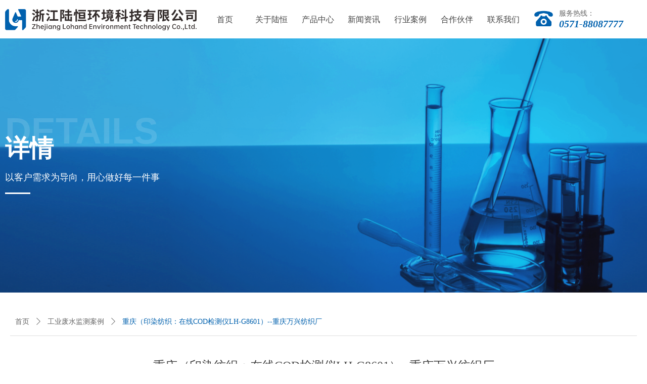

--- FILE ---
content_type: text/css
request_url: https://img.wanwang.xin/pubsf/10330/10330532/css/1713222_Pc_zh-CN.css?preventCdnCacheSeed=7db484eb86eb4c61ba1d72eb63b8fa59
body_size: 3215
content:
.tem_155_58 {position: relative;}.tem_155_58 .fullcolumn-outer {background-color: transparent;background-image: none;background-position: 50% 50%;background-repeat: repeat;background-size: auto;background: -moz-linear-gradient(top, none, none);background: -o-linear-gradient(top, none, none);background: linear-gradient(top, none, none);background: -webkit-gradient(linear, left top, left bottom, from(none), to(none));/* border */border-top: 0px solid #eee;border-bottom: 0px solid #eee;/* border radius */border-radius: 0;position: absolute;top: 0px;bottom: 0px;z-index: -1;}.tem_155_58 .fullcolumn-outer.fixed {background-color: rgb(255, 255, 255);background-image: none;background-position: 0 0;background-repeat: no-repeat;background-size: auto;background: -moz-linear-gradient(top, none, none);background: -o-linear-gradient(top, none, none);background: linear-gradient(top, none, none);background: -webkit-gradient(linear, left top, left bottom, from(none), to(none));/* border */border-top: 0px solid transparent;border-bottom: 0px solid transparent;-moz-box-shadow: 0 4px 4px rgba(0,0,0,.1);-webkit-box-shadow: 0 4px 4px rgba(0,0,0,.1);-ms-box-shadow: 0 4px 4px rgba(0,0,0,.1);-o-box-shadow: 0 4px 4px rgba(0,0,0,.1);box-shadow: 0 4px 4px rgba(0,0,0,.1);box-sizing: border-box;}.tem_155_58 .fullcolumn-inner {background-color: transparent;background-image: none;background-repeat: repeat;background-position: 50% 50%;background-size: auto;background: -moz-linear-gradient(top, none, none);background: -o-linear-gradient(top, none, none);background: linear-gradient(top, none, none);background: -webkit-gradient(linear, left top, left bottom, from(none), to(none));position: relative;margin: 0 auto;width: 100%;height: 100%;}.smartFixed .tem_155_58 .fullcolumn-outer {left: 0 !important;}/*.tem_194_18 {overflow: hidden !important;}*/.tem_194_18 .w-image-box {text-align: center;border-top: 0px solid #fff;border-right: 0px solid #fff;border-bottom: 0px solid #fff;border-left: 0px solid #fff;border-radius: 1px;-webkit-opacity: 1;-moz-opacity: 1;-ms-opacity: 1;opacity: 1;filter: alpha(opacity=100);-moz-box-shadow: 0 0 0 transparent;-webkit-box-shadow: 0 0 0 transparent;-ms-box-shadow: 0 0 0 transparent;-o-box-shadow: 0 0 0 transparent;box-shadow: 0 0 0 transparent;box-sizing: border-box;overflow: hidden;width: 100%;height: 100%;}.tem_194_18 .w-image-box img {border: 0;width: 310px;height: 128px;display: block;/*object-fit: cover;*/}.tem_194_18 .w-image-box .imgCliped {width: 310px !important;height: 128px !important;margin-left: -33.9041px !important;margin-top: 0px !important;}.tem_538_34 > .w-container {border-radius: 0px;-webkit-border-radius: 0px;-moz-border-radius: 0px;border-right: 0 none transparent;border-top: 0 none transparent;border-bottom: 0 none transparent;border-left: 0 none transparent;border-radius: 0px;background-color: rgba(0, 0, 0, 0);background-image: none;background-repeat: repeat;background-position: 0 0;background: -moz-linear-gradient(top, none, none);background: -o-linear-gradient(top, none, none);background: -ms-linear-gradient(top, none,none);background: linear-gradient(top, none, none);background: -webkit-gradient(linear, left top, left bottom, from(none), to(none));background-size: auto;/*-box-shadow-*/-moz-box-shadow: 0 0 0 transparent;-webkit-box-shadow: 0 0 0 transparent;-ms-box-shadow: 0 0 0 transparent;-o-box-shadow: 0 0 0 transparent;box-shadow: 0 0 0 transparent;position: absolute;left: 0px;top: 0px;bottom: 0px;right: 0px;}.tem_538_34 > .w-container > div {width: 100%;height: 100%;position: relative;}/*.tem_287_36 {overflow: hidden !important;}*/.tem_287_36 .w-image-box {text-align: center;border-top: 0px solid #fff;border-right: 0px solid #fff;border-bottom: 0px solid #fff;border-left: 0px solid #fff;border-radius: 1px;-webkit-opacity: 1;-moz-opacity: 1;-ms-opacity: 1;opacity: 1;filter: alpha(opacity=100);-moz-box-shadow: 0 0 0 transparent;-webkit-box-shadow: 0 0 0 transparent;-ms-box-shadow: 0 0 0 transparent;-o-box-shadow: 0 0 0 transparent;box-shadow: 0 0 0 transparent;box-sizing: border-box;overflow: hidden;width: 100%;height: 100%;}.tem_287_36 .w-image-box img {border: 0;width: 100%;height: 100%;display: block;/*object-fit: cover;*/}.tem_287_36 .w-image-box .imgCliped {width: 100% !important;height: 100% !important;margin-left: 0 !important;margin-top: 0 !important;}.tem_288_47 {color: #434A54;}.tem_288_47 h1, .tem_288_47 h2, .tem_288_47 h3, .tem_288_47 h4, .tem_288_47 h5, .tem_288_47 h6 {font-weight: normal;line-height: 1.2;}.tem_288_47 h2 {font-size: 1.5em;font-weight: normal;}.tem_288_47 h1 {font-size: 2em;font-weight: normal;}.tem_288_47 h3 {font-size: 1.17em;font-weight: normal;}.tem_288_47 h4 {font-size: 13px;font-weight: normal;}.tem_288_47 h5 {font-size: 0.83em;font-weight: normal;}.tem_288_47 h6 {font-size: 0.67em;font-weight: normal;}#cke_txtc_tem_288_47 {z-index: 1000001 !important;}.cke_editor_txtc_tem_288_47_dialog .cke_dialog {z-index: 1000001 !important;}.cke_dialog_background_cover {z-index: 100000 !important;}.hidden-border {border: transparent 1px dotted;}table.cke_show_border,table.cke_show_border > tr > td,table.cke_show_border > tr > th,table.cke_show_border > tbody > tr > td,table.cke_show_border > tbody > tr > th,table.cke_show_border > thead > tr > td,table.cke_show_border > thead > tr > th,table.cke_show_border > tfoot > tr > td,table.cke_show_border > tfoot > tr > th {border: #d3d3d3 1px dotted;}.tem_523_30 * {box-sizing: content-box;}.tem_523_30 .w-nav {/* reset */margin: 0;padding: 0;/* size */width: 647px;height: 72px;/* border */border-top-width: 0;border-right-width: 0;border-bottom-width: 0;border-left-width: 0;border-top-style: solid;border-right-style: solid;border-bottom-style: solid;border-left-style: solid;border-top-color: transparent;border-right-color: transparent;border-bottom-color: transparent;border-left-color: transparent;border-radius: 0;box-shadow: 0 0 0 rgba(0,0,0,0);}.tem_523_30 .w-nav:after {content: '';display: table;clear: both;zoom: 1;}.tem_523_30 .w-nav .w-nav-inner {padding: 0;margin: 0;float: left;list-style: none;width: 23%;height: 72px;line-height: 72px;/* background */background-color: transparent;background-image: none;background-repeat: no-repeat;background-position: 50% 50%;background: -webkit-linear-gradient(none, none);background: -moz-linear-gradient(none, none);background: -ms-linear-gradient(none, none);background: linear-gradient(none, none);background-size: auto;}.tem_523_30 .w-nav .w-nav-item {padding: 0;margin: 0;position: relative;height: 100%;line-height: inherit;}.tem_523_30 .w-nav .w-nav-inner:first-child {border-top-left-radius: 0;border-bottom-left-radius: 0;}.tem_523_30 .w-nav .w-nav-inner:last-child {border-top-right-radius: 0;border-bottom-right-radius: 0;}.tem_523_30 .w-nav .w-nav-inner:first-child .w-nav-item.current {border-top-left-radius: 0;border-bottom-left-radius: 0;}.tem_523_30 .w-nav .w-nav-inner:last-child .w-nav-item.current {border-top-right-radius: 0;border-bottom-right-radius: 0;}.tem_523_30 .w-nav .w-nav-item .w-nav-item-line {padding: 0;margin: 0;display: block;position: absolute;height: 100%;width: 0;top: 0;left: -1px;border-left-width: 1px;border-left-style: none;border-left-color: #EEEEEE;}.tem_523_30 .w-nav .w-nav-inner:first-child .w-nav-item .w-nav-item-line {display: none;}.tem_523_30 .w-nav .w-nav-item .w-nav-item-link {/* reset */margin: 0;padding: 0;text-decoration: none;outline: none;display: block;height: 100%;color: #444444;font-weight: normal;font-style: normal;text-decoration: none;text-align: center;white-space: nowrap;overflow: hidden;text-overflow: ellipsis;}.tem_523_30 .w-nav .w-nav-item .w-nav-item-link .w-link-txt {font-family: 'Noto Sans CJK';font-size: 16px;}.tem_523_30 .w-nav .w-nav-item .w-nav-item-link .mw-iconfont {font-size: 16px;}.tem_523_30 .w-nav .w-subnav {/* reset */margin: 0;padding: 0;position: relative;display: none;overflow: hidden;/* background */}.tem_523_30 .w-nav .w-subnav.userWidth {width: 160px;}.tem_523_30 .w-nav .w-subnav-item {/* reset */margin: 0;padding: 0;list-style: none;background-color: rgba(243, 243, 243, 0);background-image: none;background-repeat: no-repeat;background-position: 50% 50%;background: -webkit-linear-gradient(none, none);background: -moz-linear-gradient(none, none);background: -ms-linear-gradient(none, none);background: linear-gradient(none, none);background-size: auto;}.tem_523_30 .w-nav .w-subnav-item .w-subnav-link {/* reset */margin: 0;padding: 0 15px;height: 100%;line-height: 40px;outline: none;display: block;white-space: nowrap;overflow: hidden;text-overflow: ellipsis;height: 40px;color: #383838;font-size: 14px;font-weight: normal;font-style: normal;text-decoration: none;text-align: left;}.tem_523_30 .w-nav .w-subnav-item .w-subnav-link .w-link-txt {/* height */font-family: 'Noto Sans CJK';}.tem_523_30 .w-nav .w-subnav-item .w-subnav-link .mw-iconfont{font-size:14px;}/* hover */.tem_523_30 .w-nav .w-nav-inner:hover {background-color: transparent;background-image: none;background-repeat: no-repeat;background-position: 50% 50%;background: -webkit-linear-gradient(none, none);background: -moz-linear-gradient(none, none);background: -ms-linear-gradient(none, none);background: linear-gradient(none, none);background-size: auto;}.tem_523_30 .w-nav .w-nav-inner:hover .w-nav-item-link {color: #000000;font-weight: bold;font-style: normal;text-decoration: none;}/* subnav-hover */.tem_523_30 .w-subnav .w-subnav-item:hover {background-color: rgba(0, 0, 0, 0);background-image: none;background-repeat: no-repeat;background-position: 50% 50%;background: -webkit-linear-gradient(none, none);background: -moz-linear-gradient(none, none);background: -ms-linear-gradient(none, none);background: linear-gradient(none, none);background-size: auto;}.tem_523_30 .w-nav .w-subnav-item:hover .w-subnav-link:hover {color: #0061ae;font-weight: 400;font-style: normal;text-decoration: none;}/* current */.tem_523_30 .w-nav .w-nav-item.current {background-color: rgba(0, 0, 0, 0);background-image: none;background-repeat: no-repeat;background-position: 50% 50%;background: -webkit-linear-gradient(none, none);background: -moz-linear-gradient(none, none);background: -ms-linear-gradient(none, none);background: linear-gradient(none, none);background-size: auto;}.tem_523_30 .w-nav .w-nav-item.current .w-nav-item-link {color: #0061ae;font-weight: bold;font-style: normal;text-decoration: none;}/* current */.tem_523_30 .w-nav .w-subnav-item.current {background-color: rgb(243, 243, 243);background-image: none;background-repeat: no-repeat;background-position: 50% 50%;background: -webkit-linear-gradient(none, none);background: -moz-linear-gradient(none, none);background: -ms-linear-gradient(none, none);background: linear-gradient(none, none);background-size: auto;}.tem_523_30 .w-nav .w-subnav-item.current .w-subnav-link {color: #0061ae;font-weight: 400;font-style: normal;text-decoration: none;}.tem_539_17 {position: relative;}.tem_539_17 .fullcolumn-outer {background-color: rgb(0, 0, 0);background-image: none;background-position: 50% 50%;background-repeat: no-repeat;background: -moz-linear-gradient(top, none, none);background: -o-linear-gradient(top, none, none);background: linear-gradient(top, none, none);background: -webkit-gradient(linear, left top, left bottom, from(none), to(none));background-size: auto;position: absolute;top: 0px;bottom: 0px;z-index: -1;}.tem_539_17 .fullcolumn-inner {background-color: transparent;background-image: none;background-repeat: repeat;background-position: 50% 50%;background: -moz-linear-gradient(top, none, none);background: -o-linear-gradient(top, none, none);background: linear-gradient(top, none, none);background: -webkit-gradient(linear, left top, left bottom, from(none), to(none));position: relative;margin: 0 auto;width: 100%;height: 100%;}.smartFixed .tem_539_17 .fullcolumn-outer {left: 0 !important;}.tem_540_17 > .w-container {border-radius: 0px;-webkit-border-radius: 0px;-moz-border-radius: 0px;border-right: 0 none transparent;border-top: 0 none transparent;border-bottom: 0 none transparent;border-left: 0 none transparent;border-radius: 0px;background-color: rgba(0, 0, 0, 0);background-image: none;background-repeat: repeat;background-position: 0 0;background: -moz-linear-gradient(top, none, none);background: -o-linear-gradient(top, none, none);background: -ms-linear-gradient(top, none,none);background: linear-gradient(top, none, none);background: -webkit-gradient(linear, left top, left bottom, from(none), to(none));background-size: auto;/*-box-shadow-*/-moz-box-shadow: 0 0 0 transparent;-webkit-box-shadow: 0 0 0 transparent;-ms-box-shadow: 0 0 0 transparent;-o-box-shadow: 0 0 0 transparent;box-shadow: 0 0 0 transparent;position: absolute;left: 0px;top: 0px;bottom: 0px;right: 0px;}.tem_540_17 > .w-container > div {width: 100%;height: 100%;position: relative;}.tem_541_17 {color: inherit;}.tem_541_17 h1, .tem_541_17 h2, .tem_541_17 h3, .tem_541_17 h4, .tem_541_17 h5, .tem_541_17 h6 {font-weight: normal;line-height: 1.2;}.tem_541_17 h2 {font-size: 1.5em;font-weight: normal;}.tem_541_17 h1 {font-size: 2em;font-weight: normal;}.tem_541_17 h3 {font-size: 1.17em;font-weight: normal;}.tem_541_17 h4 {font-size: 13px;font-weight: normal;}.tem_541_17 h5 {font-size: 0.83em;font-weight: normal;}.tem_541_17 h6 {font-size: 0.67em;font-weight: normal;}#cke_txtc_tem_541_17 {z-index: 1000001 !important;}.cke_editor_txtc_tem_541_17_dialog .cke_dialog {z-index: 1000001 !important;}.cke_dialog_background_cover {z-index: 100000 !important;}.hidden-border {border: transparent 1px dotted;}table.cke_show_border,table.cke_show_border > tr > td,table.cke_show_border > tr > th,table.cke_show_border > tbody > tr > td,table.cke_show_border > tbody > tr > th,table.cke_show_border > thead > tr > td,table.cke_show_border > thead > tr > th,table.cke_show_border > tfoot > tr > td,table.cke_show_border > tfoot > tr > th {border: #d3d3d3 1px dotted;}.tem_542_17 .w-line {/*-block-*/display:block;/*-margin-*/margin:0;margin-top: -0;padding:0;/*-top-*/top: 50%;/*-size-*/width:1300px;height:1px;/*-font-*/font-size:0;/*-border-*/border-bottom-width:1px;border-bottom-style:solid;border-bottom-color:#353535;/*-box-shadow-*/-moz-box-shadow:0 0 0 transparent;-webkit-box-shadow:0 0 0 transparent;-ms-box-shadow:0 0 0 transparent;-o-box-shadow:0 0 0 transparent;box-shadow:0 0 0 transparent;}.tem_543_17 * {box-sizing: content-box;}.tem_543_17:after {content: '';display: block;clear: both;zoom: 1;}.tem_543_17 .w-nav {/* reset */margin: 0;padding: 0;float: left;/* border */border-top-width: 0;border-right-width: 0;border-bottom-width: 0;border-left-width: 0;border-top-style: solid;border-right-style: solid;border-bottom-style: solid;border-left-style: solid;border-top-color: transparent;border-right-color: transparent;border-bottom-color: transparent;border-left-color: transparent;border-radius: 0;box-shadow: 0 0 0 rgba(0,0,0,0);}.tem_543_17 .w-nav:after {content: '';display: table;clear: both;zoom: 1}.tem_543_17 .w-nav .w-nav-inner {padding: 0;padding: 0;position: relative;float: left;list-style: none;height: 34px;line-height: 34px;/* background */background-color: transparent;background-image: none;background-repeat: no-repeat;background-position: 50% 50%;background: -webkit-linear-gradient(none, none);background: -moz-linear-gradient(none, none);background: -ms-linear-gradient(none, none);background: linear-gradient(none, none);background-size: auto;}.tem_543_17 .w-nav .w-nav-inner:first-child {border-top-left-radius: 0;border-bottom-left-radius: 0;}.tem_543_17 .w-nav .w-nav-inner:last-child {border-top-right-radius: 0;border-bottom-right-radius: 0;}.tem_543_17 .w-nav .w-nav-item {padding: 0 17px 0 17px;margin: 0;position: relative;height: 100%;height: 100%;line-height: inherit;}.tem_543_17 .w-nav .w-nav-inner:first-child .w-nav-item {border-top-left-radius: 0;border-bottom-left-radius: 0;}.tem_543_17 .w-nav .w-nav-inner:last-child .w-nav-item {border-top-right-radius: 0;border-bottom-right-radius: 0;}.tem_543_17 .w-nav .w-nav-inner:first-child .w-nav-item .w-nav-item-line {display: none;}.tem_543_17 .w-nav .w-nav-item .w-nav-item-link {/* reset */margin: 0;padding: 0;text-decoration: none;outline: none;display: block;height: 100%;color: #cccccc;font-weight: normal;font-style: normal;text-decoration: none;text-align: center;white-space: nowrap;overflow: hidden;text-overflow: ellipsis;}.tem_543_17 .w-nav .w-nav-item .w-nav-item-link .w-link-txt {font-family: 'Noto Sans CJK';font-size: 14px;}.tem_543_17 .w-nav .w-nav-item .w-nav-item-link .mw-iconfont {font-size: 14px;}.tem_543_17 .w-nav .w-subnav {/* reset */margin: 0;padding: 0;position: absolute;top: 34px;left: 0;display: none;overflow: hidden;border-top-width: 0;border-right-width: 0;border-bottom-width: 0;border-left-width: 0;border-top-style: none;border-right-style: none;border-bottom-style: none;border-left-style: none;border-top-color: transparent;border-right-color: transparent;border-bottom-color: transparent;border-left-color: transparent;}.tem_543_17 .w-nav .w-subnav.userWidth {width: 120px;}.tem_543_17 .w-nav .w-subnav-item {/* reset */margin: 0;padding: 0;list-style: none;/* background */background-color: #14c184;background-image: none;background-repeat: no-repeat;background-position: 50% 50%;background: -webkit-linear-gradient(none, none);background: -moz-linear-gradient(none, none);background: -ms-linear-gradient(none, none);background: linear-gradient(none, none);background-size: auto;}.tem_543_17 .w-nav .w-subnav-item .w-subnav-link {/* reset */margin: 0;padding: 0 15px;height: 100%;line-height: 70px;outline: none;display: block;white-space: nowrap;overflow: hidden;text-overflow: ellipsis;height: 70px;color: #fff;font-size: 12px;font-weight: normal;font-style: normal;text-decoration: none;text-align: left;}.tem_543_17 .w-nav .w-subnav-item .w-subnav-link .mw-iconfont {font-size: 12px;}.tem_543_17 .w-nav .w-subnav-item .w-subnav-link .w-link-txt {/* height */font-family: Tahoma;}/* hover */.tem_543_17 .w-nav .w-nav-inner:hover {background-color: transparent;background-image: none;background-repeat: no-repeat;background-position: 50% 50%;background: -webkit-linear-gradient(none, none);background: -moz-linear-gradient(none, none);background: -ms-linear-gradient(none, none);background: linear-gradient(none, none);background-size: auto;}.tem_543_17 .w-nav .w-nav-inner:hover .w-nav-item-link {color: #0061ae;font-weight: 400;font-style: normal;text-decoration: none;text-align: center;}/* subnav-hover */.tem_543_17 .w-subnav .w-subnav-item:hover {background-color: #12a571;background-image: none;background-repeat: no-repeat;background-position: 50% 50%;background: -webkit-linear-gradient(none, none);background: -moz-linear-gradient(none, none);background: -ms-linear-gradient(none, none);background: linear-gradient(none, none);background-size: auto;}.tem_543_17 .w-nav .w-subnav-item:hover .w-subnav-link:hover {color: #fff;font-weight: 400;font-style: normal;text-decoration: none;text-align: left;}/* current */.tem_543_17 .w-nav .w-nav-item.current {background-color: transparent;background-image: none;background-repeat: no-repeat;background-position: 50% 50%;background: -webkit-linear-gradient(none, none);background: -moz-linear-gradient(none, none);background: -ms-linear-gradient(none, none);background: linear-gradient(none, none);background-size: auto;}.tem_543_17 .w-nav .w-nav-item.current .w-nav-item-link {color: #0061ae;font-weight: 400;font-style: normal;text-decoration: none;text-align: center;}/* current */.tem_543_17 .w-nav .w-subnav-item.current {background-color: #12a571;background-image: none;background-repeat: no-repeat;background-position: 50% 50%;background: -webkit-linear-gradient(none, none);background: -moz-linear-gradient(none, none);background: -ms-linear-gradient(none, none);background: linear-gradient(none, none);background-size: auto;}.tem_543_17 .w-nav .w-subnav-item.current .w-subnav-link {color: #fff;font-weight: 400;font-style: normal;text-decoration: none;text-align: left;}.tem_544_17 .w-line {/*-block-*/display:block;/*-margin-*/margin:0;margin-top: -0;padding:0;/*-top-*/top: 50%;/*-size-*/width:1300px;height:1px;/*-font-*/font-size:0;/*-border-*/border-bottom-width:1px;border-bottom-style:solid;border-bottom-color:#353535;/*-box-shadow-*/-moz-box-shadow:0 0 0 transparent;-webkit-box-shadow:0 0 0 transparent;-ms-box-shadow:0 0 0 transparent;-o-box-shadow:0 0 0 transparent;box-shadow:0 0 0 transparent;}.tem_545_17 .w-company-info {line-height: 20px;text-align: center;}.tem_545_17 .w-company-info .company-info-item a {width: 100%;font-family: Tahoma;color: #666666;font-size: 14px;}.tem_545_17 .w-company-info .company-info-item:first-child {padding-left: 0;}.tem_545_17 .w-company-info .company-info-item {padding-left: 10px;}.tem_545_17 .w-company-info .company-info-item .company-info-icon {vertical-align: top;}.tem_545_17 .w-company-info .company-info-item .company-info-icon.mw-icon-hide {display: none}.tem_545_17 .w-company-info .company-info-item .ltd-icon {margin-right: 5px;color: #D7D7D7;font-size: 14px;}.tem_546_17 {color: inherit;}.tem_546_17 h1, .tem_546_17 h2, .tem_546_17 h3, .tem_546_17 h4, .tem_546_17 h5, .tem_546_17 h6 {font-weight: normal;line-height: 1.2;}.tem_546_17 h2 {font-size: 1.5em;font-weight: normal;}.tem_546_17 h1 {font-size: 2em;font-weight: normal;}.tem_546_17 h3 {font-size: 1.17em;font-weight: normal;}.tem_546_17 h4 {font-size: 13px;font-weight: normal;}.tem_546_17 h5 {font-size: 0.83em;font-weight: normal;}.tem_546_17 h6 {font-size: 0.67em;font-weight: normal;}#cke_txtc_tem_546_17 {z-index: 1000001 !important;}.cke_editor_txtc_tem_546_17_dialog .cke_dialog {z-index: 1000001 !important;}.cke_dialog_background_cover {z-index: 100000 !important;}.hidden-border {border: transparent 1px dotted;}table.cke_show_border,table.cke_show_border > tr > td,table.cke_show_border > tr > th,table.cke_show_border > tbody > tr > td,table.cke_show_border > tbody > tr > th,table.cke_show_border > thead > tr > td,table.cke_show_border > thead > tr > th,table.cke_show_border > tfoot > tr > td,table.cke_show_border > tfoot > tr > th {border: #d3d3d3 1px dotted;}.tem_547_17 > .w-container {border-radius: 0px;-webkit-border-radius: 0px;-moz-border-radius: 0px;border-right: 0 none transparent;border-top: 0 none transparent;border-bottom: 0 none transparent;border-left: 0 none transparent;border-radius: 0px;background-color: rgba(0, 0, 0, 0);background-image: none;background-repeat: repeat;background-position: 0 0;background: -moz-linear-gradient(top, none, none);background: -o-linear-gradient(top, none, none);background: -ms-linear-gradient(top, none,none);background: linear-gradient(top, none, none);background: -webkit-gradient(linear, left top, left bottom, from(none), to(none));background-size: auto;/*-box-shadow-*/-moz-box-shadow: 0 0 0 transparent;-webkit-box-shadow: 0 0 0 transparent;-ms-box-shadow: 0 0 0 transparent;-o-box-shadow: 0 0 0 transparent;box-shadow: 0 0 0 transparent;position: absolute;left: 0px;top: 0px;bottom: 0px;right: 0px;}.tem_547_17 > .w-container > div {width: 100%;height: 100%;position: relative;}/*.tem_548_17 {overflow: hidden !important;}*/.tem_548_17 .w-image-box {text-align: center;border-top: 0px solid #fff;border-right: 0px solid #fff;border-bottom: 0px solid #fff;border-left: 0px solid #fff;border-radius: 1px;-webkit-opacity: 1;-moz-opacity: 1;-ms-opacity: 1;opacity: 1;filter: alpha(opacity=100);-moz-box-shadow: 0 0 0 transparent;-webkit-box-shadow: 0 0 0 transparent;-ms-box-shadow: 0 0 0 transparent;-o-box-shadow: 0 0 0 transparent;box-shadow: 0 0 0 transparent;box-sizing: border-box;overflow: hidden;width: 100%;height: 100%;}.tem_548_17 .w-image-box img {border: 0;width: 100%;height: 100%;display: block;/*object-fit: cover;*/}.tem_548_17 .w-image-box .imgCliped {width: 100% !important;height: 100% !important;margin-left: 0 !important;margin-top: 0 !important;}.tem_549_17 {color: inherit;}.tem_549_17 h1, .tem_549_17 h2, .tem_549_17 h3, .tem_549_17 h4, .tem_549_17 h5, .tem_549_17 h6 {font-weight: normal;line-height: 1.2;}.tem_549_17 h2 {font-size: 1.5em;font-weight: normal;}.tem_549_17 h1 {font-size: 2em;font-weight: normal;}.tem_549_17 h3 {font-size: 1.17em;font-weight: normal;}.tem_549_17 h4 {font-size: 13px;font-weight: normal;}.tem_549_17 h5 {font-size: 0.83em;font-weight: normal;}.tem_549_17 h6 {font-size: 0.67em;font-weight: normal;}#cke_txtc_tem_549_17 {z-index: 1000001 !important;}.cke_editor_txtc_tem_549_17_dialog .cke_dialog {z-index: 1000001 !important;}.cke_dialog_background_cover {z-index: 100000 !important;}.hidden-border {border: transparent 1px dotted;}table.cke_show_border,table.cke_show_border > tr > td,table.cke_show_border > tr > th,table.cke_show_border > tbody > tr > td,table.cke_show_border > tbody > tr > th,table.cke_show_border > thead > tr > td,table.cke_show_border > thead > tr > th,table.cke_show_border > tfoot > tr > td,table.cke_show_border > tfoot > tr > th {border: #d3d3d3 1px dotted;}/*.tem_550_9 {overflow: hidden !important;}*/.tem_550_9 .w-image-box {text-align: center;border-top: 0px solid #fff;border-right: 0px solid #fff;border-bottom: 0px solid #fff;border-left: 0px solid #fff;border-radius: 1px;-webkit-opacity: 1;-moz-opacity: 1;-ms-opacity: 1;opacity: 1;filter: alpha(opacity=100);-moz-box-shadow: 0 0 0 transparent;-webkit-box-shadow: 0 0 0 transparent;-ms-box-shadow: 0 0 0 transparent;-o-box-shadow: 0 0 0 transparent;box-shadow: 0 0 0 transparent;box-sizing: border-box;overflow: hidden;width: 100%;height: 100%;}.tem_550_9 .w-image-box img {border: 0;width: 100%;height: 100%;display: block;/*object-fit: cover;*/}.tem_550_9 .w-image-box .imgCliped {width: 100% !important;height: 100% !important;margin-left: 0 !important;margin-top: 0 !important;}.tem_552_2 {color: inherit;}.tem_552_2 h1, .tem_552_2 h2, .tem_552_2 h3, .tem_552_2 h4, .tem_552_2 h5, .tem_552_2 h6 {font-weight: normal;line-height: 1.2;}.tem_552_2 h2 {font-size: 1.5em;font-weight: normal;}.tem_552_2 h1 {font-size: 2em;font-weight: normal;}.tem_552_2 h3 {font-size: 1.17em;font-weight: normal;}.tem_552_2 h4 {font-size: 13px;font-weight: normal;}.tem_552_2 h5 {font-size: 0.83em;font-weight: normal;}.tem_552_2 h6 {font-size: 0.67em;font-weight: normal;}#cke_txtc_tem_552_2 {z-index: 1000001 !important;}.cke_editor_txtc_tem_552_2_dialog .cke_dialog {z-index: 1000001 !important;}.cke_dialog_background_cover {z-index: 100000 !important;}.hidden-border {border: transparent 1px dotted;}table.cke_show_border,table.cke_show_border > tr > td,table.cke_show_border > tr > th,table.cke_show_border > tbody > tr > td,table.cke_show_border > tbody > tr > th,table.cke_show_border > thead > tr > td,table.cke_show_border > thead > tr > th,table.cke_show_border > tfoot > tr > td,table.cke_show_border > tfoot > tr > th {border: #d3d3d3 1px dotted;}.tem_37_25 > .w-container {border-radius: 0px;-webkit-border-radius: 0px;-moz-border-radius: 0px;border-right: 0 none transparent;border-top: 0 none transparent;border-bottom: 0 none transparent;border-left: 0 none transparent;border-radius: 0px;background-color: transparent;background-image: none;background-repeat: repeat;background-position: 0 0;background: -moz-linear-gradient(top, none, none);background: -o-linear-gradient(top, none, none);background: -ms-linear-gradient(top, none,none);background: linear-gradient(top, none, none);background: -webkit-gradient(linear, left top, left bottom, from(none), to(none));background-size: auto;/*-box-shadow-*/-moz-box-shadow: 0 0 0px rgba(0, 0, 0, 0.07);-webkit-box-shadow: 0 0 0px rgba(0, 0, 0, 0.07);-ms-box-shadow: 0 0 0px rgba(0, 0, 0, 0.07);-o-box-shadow: 0 0 0px rgba(0, 0, 0, 0.07);box-shadow: 0 0 0px rgba(0, 0, 0, 0.07);position: absolute;left: 0px;top: 0px;bottom: 0px;right: 0px;}.tem_37_25 > .w-container > div {width: 100%;height: 100%;position: relative;}.tem_39_25 .w-line {/*-block-*/display:block;/*-margin-*/margin:0;margin-top: -0;padding:0;/*-top-*/top: 50%;/*-size-*/width:1267px;height:1px;/*-font-*/font-size:0;/*-border-*/border-bottom-width:1px;border-bottom-style:solid;border-bottom-color:rgba(221,221,221,1);/*-box-shadow-*/-moz-box-shadow:0 0 0 transparent;-webkit-box-shadow:0 0 0 transparent;-ms-box-shadow:0 0 0 transparent;-o-box-shadow:0 0 0 transparent;box-shadow:0 0 0 transparent;}.tem_41_39 .w-crumbs {/*-padding-*/padding: 0;margin: 0;/*-size-*/width: 100%;height: auto;line-height: 34px;font-family: 'Noto Sans CJK';/*-font-*/text-align: left;/*-font-*/font-size: 14px;color: #0061ae;font-weight: normal;font-style: normal;text-decoration: none;word-wrap: break-word;word-break: break-all;background-color: transparent;background-image: none;background-repeat: repeat;background-position: 0 0;background: -moz-linear-gradient(top, none, none);background: -o-linear-gradient(top, none, none);background: -ms-linear-gradient(top, none,none);background: linear-gradient(top, none, none);background: -webkit-gradient(linear, left top, left bottom, from(none), to(none));background-size: auto;}.tem_41_39 .w-crumbs:before {content: '';padding: 0 5px;}.tem_41_39 .w-crumbs .w-crumbs-item {/*-padding-*/padding: 0;margin: 0;/*-display-*/display: inline-block;/*-font-*/font-family: 'Noto Sans CJK';font-size: 14px;color: #666;font-weight: normal;font-style: normal;text-decoration: none;word-wrap: break-word;word-break: break-all;outline: none;}.tem_41_39 .w-crumbs .w-crumbs-item:hover {/*-font-*/color: #0061ae;font-weight: normal;font-style: normal;text-decoration: none;}.tem_41_39 .w-crumbs .w-arrowicon {/*-padding-*/padding: 0;margin: 0 3px;/*-display-*/display: inline;/*-font-*/font-size: 14px;color: #666;}.tem_41_39 .w-crumbs .w-arrowicon.w-icon-hide {display: none;}.tem_42_10 .w-title{/*-padding-*/padding:0;margin:0;/*-size-*/width:100%;height:auto;/*-font-*/font-family:Tahoma;color:#404040;font-size:24px;font-weight:normal;font-style:normal;text-decoration:none;text-align:center;line-height:34px;word-wrap:break-word;word-break:normal;}.tem_44_35 .w-detail {/*-padding-*/padding: 0;margin: 0;/*-size-*/width: 100%;height: auto;/*-font-*/font-family: Tahoma;color: #404040;font-size: 14px;font-weight: normal;font-style: normal;text-decoration: none;text-align: left;line-height: 24px;word-wrap: break-word;word-break: normal;}.tem_44_35 .w-detail img {max-width: 100% !important;height: auto !important;}.tem_44_35 .w-detailcontent {text-align: center;}.tem_44_35 .pagination {margin-top: 16px;display: inline-block;text-align: center;color: #666;font-size: 12px;}.tem_44_35 .pagination .page, .tem_44_35 .pagination .other_page {margin-right: 5px;display: inline-block;border: 1px #DDDDDD solid;border-radius: 3px;background-color: #FFF;padding: 9px 12px;color: #666;font-size: 12px;}.tem_44_35 .pagination .page:hover, .tem_44_35 .pagination .other_page:hover {background-color: #EEEEEE;cursor: pointer;}.tem_44_35 .pagination .current_page {margin: 0 11px 0 5px;color: #404040;}.tem_44_35 .pagination .page.hover {background-color: #EEEEEE;color: #404040;}.tem_45_7 .w-previous {/*-padding-*/padding: 0;margin: 0;/*-size-*/width: 100%;height: auto;/*-display-*/display: block;/*-font-*/font-family: Tahoma;font-size: 14px;color: #666;font-weight: normal;font-style: normal;text-decoration: none;text-align: left;line-height: 24px;word-wrap: break-word;word-break: normal;outline: none;/*-transition-*/-webkit-transition: all 200ms linear;-moz-transition: all 200ms linear;-o-transition: all 200ms linear;-ms-transition: all 200ms linear;transition: all 200ms linear;}.tem_45_7 .w-previous .w-arrowicon{/*-padding-*/padding:0;margin:0 5px 0 0;/*-display-*/display:inline-block;/*-font-*/font-size:14px;vertical-align:middle;line-height:24px;}.tem_45_7 .w-previous .w-previous-left{/*-display-*/display:inline;}.tem_45_7 .w-previous .w-previous-title{/*-padding-*/padding:0;margin:0;/*-display-*/display:inline;}.tem_45_7 .w-previous:hover{/*-font-*/color:#0061ae;font-weight:normal;font-style:normal;text-decoration:none;}.tem_45_7 .w-previous .w-hide{display:none;}.tem_46_19 .w-next {/*-padding-*/padding: 0;margin: 0;/*-display-*/width: 100%;height: auto;display: block;/*-font-*/font-family: Tahoma;font-size: 14px;color: #666;font-weight: normal;font-style: normal;text-decoration: none;text-align: left;line-height: 24px;word-wrap: break-word;word-break: normal;outline: none;/*-transition-*/-webkit-transition: all 200ms linear;-moz-transition: all 200ms linear;-o-transition: all 200ms linear;-ms-transition: all 200ms linear;transition: all 200ms linear;}.tem_46_19 .w-next .w-arrowicon{/*-padding-*/padding:0;margin:0 5px 0 0;/*-display-*/display:inline-block;/*-font-*/font-size:14px;vertical-align:middle;line-height:24px;}.tem_46_19 .w-next .w-next-left{/*-display-*/display:inline-block;}.tem_46_19 .w-next .w-next-title{/*-padding-*/padding:0;margin:0;/*-display-*/display:inline;}.tem_46_19 .w-next:hover{/*-font-*/color:#0061ae;font-weight:normal;font-style:normal;text-decoration:none;}.tem_46_19 .w-next .w-hide{display:none;}.tem_47_10 {position: relative;}.tem_47_10 .fullcolumn-outer {background-color: transparent;background-image: url(//img.wanwang.xin/contents/sitefiles2066/10330532/images/48618052.png);background-position: 50% 50%;background-repeat: no-repeat;background: -moz-linear-gradient(top, none, none);background: -o-linear-gradient(top, none, none);background: linear-gradient(top, none, none);background: -webkit-gradient(linear, left top, left bottom, from(none), to(none));background-size: cover;position: absolute;top: 0px;bottom: 0px;z-index: -1;}.tem_47_10 .fullcolumn-inner {background-color: transparent;background-image: none;background-repeat: repeat;background-position: 50% 50%;background: -moz-linear-gradient(top, none, none);background: -o-linear-gradient(top, none, none);background: linear-gradient(top, none, none);background: -webkit-gradient(linear, left top, left bottom, from(none), to(none));position: relative;margin: 0 auto;width: 100%;height: 100%;}.smartFixed .tem_47_10 .fullcolumn-outer {left: 0 !important;}.tem_48_10 {color: #000000;}.tem_48_10 h1, .tem_48_10 h2, .tem_48_10 h3, .tem_48_10 h4, .tem_48_10 h5, .tem_48_10 h6 {font-weight: normal;line-height: 1.2;}.tem_48_10 h2 {font-size: 1.5em;font-weight: normal;}.tem_48_10 h1 {font-size: 2em;font-weight: normal;}.tem_48_10 h3 {font-size: 1.17em;font-weight: normal;}.tem_48_10 h4 {font-size: 13px;font-weight: normal;}.tem_48_10 h5 {font-size: 0.83em;font-weight: normal;}.tem_48_10 h6 {font-size: 0.67em;font-weight: normal;}#cke_txtc_tem_48_10 {z-index: 1000001 !important;}.cke_editor_txtc_tem_48_10_dialog .cke_dialog {z-index: 1000001 !important;}.cke_dialog_background_cover {z-index: 100000 !important;}.hidden-border {border: transparent 1px dotted;}table.cke_show_border,table.cke_show_border > tr > td,table.cke_show_border > tr > th,table.cke_show_border > tbody > tr > td,table.cke_show_border > tbody > tr > th,table.cke_show_border > thead > tr > td,table.cke_show_border > thead > tr > th,table.cke_show_border > tfoot > tr > td,table.cke_show_border > tfoot > tr > th {border: #d3d3d3 1px dotted;}.tem_49_10 {color: #000000;}.tem_49_10 h1, .tem_49_10 h2, .tem_49_10 h3, .tem_49_10 h4, .tem_49_10 h5, .tem_49_10 h6 {font-weight: normal;line-height: 1.2;}.tem_49_10 h2 {font-size: 1.5em;font-weight: normal;}.tem_49_10 h1 {font-size: 2em;font-weight: normal;}.tem_49_10 h3 {font-size: 1.17em;font-weight: normal;}.tem_49_10 h4 {font-size: 13px;font-weight: normal;}.tem_49_10 h5 {font-size: 0.83em;font-weight: normal;}.tem_49_10 h6 {font-size: 0.67em;font-weight: normal;}#cke_txtc_tem_49_10 {z-index: 1000001 !important;}.cke_editor_txtc_tem_49_10_dialog .cke_dialog {z-index: 1000001 !important;}.cke_dialog_background_cover {z-index: 100000 !important;}.hidden-border {border: transparent 1px dotted;}table.cke_show_border,table.cke_show_border > tr > td,table.cke_show_border > tr > th,table.cke_show_border > tbody > tr > td,table.cke_show_border > tbody > tr > th,table.cke_show_border > thead > tr > td,table.cke_show_border > thead > tr > th,table.cke_show_border > tfoot > tr > td,table.cke_show_border > tfoot > tr > th {border: #d3d3d3 1px dotted;}.tem_50_10 .w-line {/*-block-*/display:block;/*-margin-*/margin:0;margin-top: -1.5px;padding:0;/*-top-*/top: 50%;/*-size-*/width:50px;height:1px;/*-font-*/font-size:0;/*-border-*/border-bottom-width:3px;border-bottom-style:solid;border-bottom-color:#ffffff;/*-box-shadow-*/-moz-box-shadow:0 0 0 transparent;-webkit-box-shadow:0 0 0 transparent;-ms-box-shadow:0 0 0 transparent;-o-box-shadow:0 0 0 transparent;box-shadow:0 0 0 transparent;}